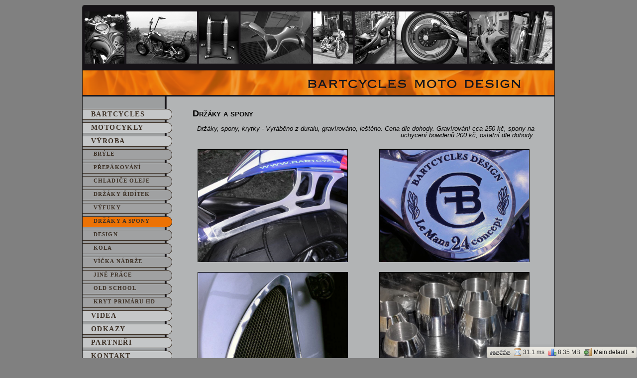

--- FILE ---
content_type: text/html; charset=utf-8
request_url: http://bartcycles.cz/vyroba/?projekt=spony
body_size: 11613
content:
<!DOCTYPE html PUBLIC "-//W3C//DTD XHTML 1.0 Transitional//EN" "http://www.w3.org/TR/xhtml1/DTD/xhtml1-transitional.dtd">
<html xmlns="http://www.w3.org/1999/xhtml" xml:lang="en" lang="en">

<head>
	<meta http-equiv="content-type" content="text/html; charset=utf-8" />
    <link rel="shortcut icon" href="/images/favicon.ico" />
	<meta name="author" content="Tomáš Hubička" />
	<meta name="keywords" content="bartcycles, motocykly, design, custom chrome, moto, design" />
	<meta name="Description" content="Bartcycles moto design" />
	<title>Bartcycles moto design</title>
    <link href="/css/index.css" rel="stylesheet" type="text/css" />
    <link href="/css/flash.css" rel="stylesheet" type="text/css" />
    <link href="/css/jquery-ui.css" rel="stylesheet" type="text/css" />
    <link href="/css/jquery.lightbox.css" rel="stylesheet" type="text/css" />
	<script type="text/javascript" src="/js/jquery.js"></script>
	<script type="text/javascript" src="/js/jquery-ui.js"></script>
	<script type="text/javascript" src="/js/jquery.lightbox.js"></script>
	<script type="text/javascript" src="/js/jquery.nette.js"></script>
	<script type="text/javascript" src="/js/netteForms.js"></script>
	<script type="text/javascript" src="/js/jquery.ajaxform.js"></script>
	<script type="text/javascript" src="/js/main.js"></script>
	<script type="text/javascript" src="/js/tiny_mce/tiny_mce.js"></script>
	<script type="text/javascript" src="/js/tinymce.js"></script>
	
</head>
<body> 

<div id="outer_wrapper">
  <div id="wrapper">
   	<div id="header">
    </div> <!-- end of header -->
    <div id="logo">
    	
    </div> <!-- end of logo -->
    <div id="logo_separator"></div>
    
    <div id="content_wrapper" class="clearfix">
	    <div id="menu">
	            <ul>
	                <li class="hoverable "><a href="/">Bartcycles</a></li>
	                <li class="hoverable "><a href="/motocykly/">Motocykly</a></li>
	                <li class="hoverable "><a href="/vyroba/">Výroba</a></li>
	                			<li class="hoverable submenu "><a href="/vyroba/?projekt=bryle">Brýle</a></li>
	                			<li class="hoverable submenu "><a href="/vyroba/?projekt=prepakovani">Přepákování</a></li>
	                			<li class="hoverable submenu "><a href="/vyroba/?projekt=chladice">Chladiče oleje</a></li>
	                			<li class="hoverable submenu "><a href="/vyroba/?projekt=drzaky">Držáky řidítek</a></li>
	                			<li class="hoverable submenu "><a href="/vyroba/?projekt=vyfuky">Výfuky</a></li>
	                			<li class="hoverable submenu active "><a href="/vyroba/?projekt=spony">Držáky a spony</a></li>
	                			<li class="hoverable submenu "><a href="/vyroba/?projekt=design">Design</a></li>
	                			<li class="hoverable submenu "><a href="/vyroba/?projekt=kola">Kola</a></li>
	                			<li class="hoverable submenu "><a href="/vyroba/?projekt=vicka">Víčka nádrže</a></li>
	                			<li class="hoverable submenu "><a href="/vyroba/?projekt=ostatni">Jiné práce</a></li>
	                			<li class="hoverable submenu "><a href="/vyroba/?projekt=svetlo">Old School</a></li>
	                			<li class="hoverable submenu "><a href="/vyroba/?projekt=primar">kryt primáru HD</a></li>
	                <li class="hoverable "><a href="/videa/">Videa</a></li>
	                <li class="hoverable "><a href="/odkazy/">Odkazy</a></li>
	                <li class="hoverable "><a href="/partneri/">Partneři</a></li>
	                <li class="hoverable "><a href="/kontakt/">Kontakt</a></li>
	                	<a href="/admin" id="hidden-login">&nbsp;</a>

	                <li class="hoverable facebook"><a href="http://www.facebook.com/pages/edit/?id=115071761867763#!/pages/Jablonec-Nad-Nisou-Czech-Republic/Bartcycles/115071761867763">Facebook</a></li>
	          		<div id="facebook-logo"></div>
	          </ul>    	
		</div> <!-- end of menu -->
		
		<div id="content">
			<div>
<div id="snippet--flashes"></div>			</div> 
			<h1>Držáky a spony</h1>

<p style="text-align: right;"><span style="font-size: small;"><em>Drž&aacute;ky, spony, krytky - Vyr&aacute;běno z duralu, grav&iacute;rov&aacute;no, le&scaron;těno. Cena dle dohody. Grav&iacute;rov&aacute;n&iacute; cca 250 kč, spony na uchycen&iacute; bowdenů 200 kč, ostatn&iacute; dle dohody.</em></span></p>
<p style="text-align: right;">&nbsp;</p>
<p style="text-align: center;"><span style="font-size: small;"><em><img style="float: left; border-width: 1px; border-color: black; border-style: solid; margin: 10px;" src="/content/spony/4.jpg" alt="" width="300" height="225" /><img style="float: right; border-width: 1px; border-color: black; border-style: solid; margin: 10px;" src="/content/spony/7.jpg" alt="" width="300" height="225" /><img style="float: left; border-width: 1px; border-color: black; border-style: solid; margin: 10px;" src="/content/spony/6.jpg" alt="" width="300" height="225" /><img style="float: right; border-width: 1px; border-color: black; border-style: solid; margin: 10px;" src="/content/spony/5.jpg" alt="" width="300" height="225" /><img style="float: left; border-width: 1px; border-color: black; border-style: solid; margin: 10px;" src="/content/spony/2.jpg" alt="" width="300" height="225" /><img style="float: right; border-width: 1px; border-color: black; border-style: solid; margin: 10px;" src="/content/spony/1.jpg" alt="" width="300" height="225" /><br /></em></span></p>

		</div> <!-- end of content -->

		
    </div> <!-- end of content_wrapper -->
  </div> <!-- end of wrapper -->
</div> <!-- end of outter wrapper -->   
</body>
</html>



<!-- Nette Debug Bar -->



<div id="nette-debug"></div>

<script>
(function (onloadOrig) {
	window.onload = function() {
		if (typeof onloadOrig === 'function') onloadOrig();
		var debug = document.getElementById('nette-debug');
		document.body.appendChild(debug);
		debug.innerHTML = "&nbsp;\r\n\r\n<style id=\"nette-debug-style\" class=\"nette\">#nette-debug{display:none;position:fixed}body#nette-debug{margin:5px 5px 0;display:block}#nette-debug *{font:inherit;color:inherit;background:transparent;margin:0;padding:0;border:none;text-align:inherit;list-style:inherit}#nette-debug .nette-fixed-coords{position:fixed;_position:absolute;right:0;bottom:0;max-width:100%}#nette-debug a{color:#125EAE;text-decoration:none}#nette-debug .nette-panel a{color:#125EAE;text-decoration:none}#nette-debug a:hover,#nette-debug a:active,#nette-debug a:focus{background-color:#125EAE;color:white}#nette-debug .nette-panel h2,#nette-debug .nette-panel h3,#nette-debug .nette-panel p{margin:.4em 0}#nette-debug .nette-panel table{border-collapse:collapse;background:#FDF5CE}#nette-debug .nette-panel tr:nth-child(2n) td{background:#F7F0CB}#nette-debug .nette-panel td,#nette-debug .nette-panel th{border:1px solid #E6DFBF;padding:2px 5px;vertical-align:top;text-align:left}#nette-debug .nette-panel th{background:#F4F3F1;color:#655E5E;font-size:90%;font-weight:bold}#nette-debug .nette-panel pre,#nette-debug .nette-panel code{font:9pt\/1.5 Consolas,monospace}#nette-debug table .nette-right{text-align:right}.nette-hidden,.nette-collapsed{display:none}#nette-debug-bar{font:normal normal 12px\/21px Tahoma,sans-serif;color:#333;border:1px solid #c9c9c9;background:#EDEAE0 url('data:image\/png;base64,R0lGODlhAQAVALMAAOTh1\/Px6eHe1fHv5e\/s4vLw6Ofk2u3q4PPw6PPx6PDt5PLw5+Dd1OXi2Ojm3Orn3iH5BAAAAAAALAAAAAABABUAAAQPMISEyhpYkfOcaQAgCEwEADs=') top;position:relative;overflow:auto;min-height:21px;_float:left;min-width:50px;white-space:nowrap;z-index:23181;opacity:.9;border-radius:3px;-moz-border-radius:3px;box-shadow:1px 1px 10px rgba(0,0,0,.15);-moz-box-shadow:1px 1px 10px rgba(0,0,0,.15);-webkit-box-shadow:1px 1px 10px rgba(0,0,0,.15)}#nette-debug-bar:hover{opacity:1}#nette-debug-bar ul{list-style:none none;margin-left:4px}#nette-debug-bar li{float:left}#nette-debug-bar img{vertical-align:middle;position:relative;top:-1px;margin-right:3px}#nette-debug-bar li a{color:#000;display:block;padding:0 4px}#nette-debug-bar li a:hover{color:black;background:#c3c1b8}#nette-debug-bar li .nette-warning{color:#D32B2B;font-weight:bold}#nette-debug-bar li>span{padding:0 4px}#nette-debug-logo{background:url('data:image\/png;base64,[base64]\/1W+yM9GYJ02CX6\/B\/5ZF+w2A4x6FYGTYDVp4PdY2Tbrs5N+mnRa2Km4\/wV6rhPzQQj5fDc1mJM5nd0iYdZtQWtrCxobGnDpUiledTynbuvg99mgUMhw924Trl2rR01NNSTNJE9iDpTV8innv4K2kZPLroPXbYLHZeSu2K1aeF0muJ2GvwGzmNSwU2E+svm8ZrgdBliMaha\/34Vx+RAKCgpwpa4OdbW1UE\/L2cc\/68WtWzdRVlaG6uoqtD1\/BA\/pA1MIxLvtes7pc5vhoDOE\/rOgbVSdf9aJWa8dBp0Kyg+jdLiTx2vQKWEyqGmcNkqg4iTC1+dzQatWkK+cJqPD7KyFaKEjvRuNjY24fLkGdXW1ePjwAeX4QHonDNI0A75+\/RpqqqshH+6F2UAUMaupYXouykV0mp6SQ60coxgL8Z4aMg\/4x675\/V60v3jKB+Xl5WJibIC4KPEIS0qKqWv5GOh7BZ\/[base64]\/5qFgYtHgTXRJdTT59GenoaA5gY64deq0Bc3EGuNj4+DnppEheLijhZRkY6SktLsGPHdi6irOwSFTRAgO04deokTSIFsbExuHfvLnFSx8DevelAfFwcA0lJTqZi5PDS9aci\/sbE7Oe4wsICbtD27b\/ye1NTI3FeSX4W2gdFALRD3A4eM44ePcKViuD79\/8gnZP5Kg4+cCAW2dnnqUM2Lujw4UM4ePAA2ztfPsHIYA\/sdOt43A50d7UFCjkUj+joXVBMDJDeDhcVk08cjd61C3v37uFYp8PKXX3X8xJRUTtw7FgSn3Xzxg10d7ZCqRjkM+02C7pettDNogqAFjzxuI3YHR2Nffv2coXy0V44HGZERm7kJNu2\/cK8bW9rwbp1axnMnj27uUijQQOb1QyTcYZ3YMOGn\/Hbzp1crAAvaDfY38O5hW3\/\/n0ce+TIYWiUcub1xo0R2Lp1y8cYsUMWM125VhPe93Zj7do1vEPi26GfUdBFbhK8tGHrli1YsWwpgoOD0dXRQqAtXMCy8DBs3rwJoSGLsWrVclylBdoUGYlVK1dg9eqVCFsSSs8\/4btvvmUwEnE0KTERISE\/IiIiAsGLF2HhwgU8qbc97QgPX8qFr1mzGgu+\/opzdL5o5l1aEhqC9evXYWlYKFYsD6e\/YVj0w\/[base64]\/G0i0MGIJ9CTiJjBIH+iQaQbC7+QnfEXiQL6xgF09TjETHCt8RbeMuil+D8RNsV1LHdQoZfR\/iJJzCZuYmEE\/Bd3MJNs\/+0UURgFWJJ\/\/aQ8k+CsxVTqnVytHObkQrUoG8T4\/bs4u4ubbxLPwFzYNPc8HI2zijLm84l39Dx8hfwJenFezFBKKQwAAAABJRU5ErkJggg==') 0 50% no-repeat;min-width:45px;cursor:move}#nette-debug-logo span{display:none}#nette-debug-bar-bgl,#nette-debug-bar-bgx,#nette-debug-bar-bgr{position:absolute;z-index:-1;top:-7px;height:37px}#nette-debug .nette-panel{font:normal normal 12px\/1.5 sans-serif;background:white;color:#333}#nette-debug h1{font:normal normal 23px\/1.4 Tahoma,sans-serif;color:#575753;background:#EDEAE0;margin:-5px -5px 5px;padding:0 25px 5px 5px}#nette-debug .nette-mode-peek .nette-inner,#nette-debug .nette-mode-float .nette-inner{max-width:700px;max-height:500px;overflow:auto}#nette-debug .nette-panel .nette-icons{display:none}#nette-debug .nette-mode-peek{display:none;position:relative;z-index:23180;padding:5px;min-width:150px;min-height:50px;border:5px solid #EDEAE0;border-radius:5px;-moz-border-radius:5px}#nette-debug .nette-mode-peek h1{cursor:move}#nette-debug .nette-mode-float{position:relative;z-index:23179;padding:5px;min-width:150px;min-height:50px;border:5px solid #EDEAE0;border-radius:5px;-moz-border-radius:5px;opacity:.9;box-shadow:1px 1px 6px #666;-moz-box-shadow:1px 1px 6px rgba(0,0,0,.45);-webkit-box-shadow:1px 1px 6px #666}#nette-debug .nette-focused{z-index:23180;opacity:1}#nette-debug .nette-mode-float h1{cursor:move}#nette-debug .nette-mode-float .nette-icons{display:block;position:absolute;top:0;right:0;font-size:18px}#nette-debug .nette-icons a{color:#575753}#nette-debug .nette-icons a:hover{color:white}pre.nette-dump{color:#444;background:white}pre.nette-dump .php-array,pre.nette-dump .php-object{color:#C22}pre.nette-dump .php-string{color:#080}pre.nette-dump .php-int,pre.nette-dump .php-float{color:#37D}pre.nette-dump .php-null,pre.nette-dump .php-bool{color:black}pre.nette-dump .php-visibility{font-size:85%;color:#999}<\/style>\r\n\r\n<!--[if lt IE 8]><style class=\"nette\">#nette-debug-bar img{display:none}#nette-debug-bar li{border-left:1px solid #DCD7C8;padding:0 3px}#nette-debug-logo span{background:#edeae0;display:inline}<\/style><![endif]-->\r\n\r\n\r\n<script id=\"nette-debug-script\">\/*<![CDATA[*\/var Nette=Nette||{};\n(function(){Nette.Class=function(a){var b=a.constructor||function(){},c,d=Object.prototype.hasOwnProperty;delete a.constructor;if(a.Extends){var f=function(){this.constructor=b};f.prototype=a.Extends.prototype;b.prototype=new f;delete a.Extends}if(a.Static){for(c in a.Static)if(d.call(a.Static,c))b[c]=a.Static[c];delete a.Static}for(c in a)if(d.call(a,c))b.prototype[c]=a[c];return b};Nette.Q=Nette.Class({Static:{factory:function(a){return new Nette.Q(a)},implement:function(a){var b,c=Nette.Q.implement,\nd=Nette.Q.prototype,f=Object.prototype.hasOwnProperty;for(b in a)if(f.call(a,b)){c[b]=a[b];d[b]=function(i){return function(){return this.each(c[i],arguments)}}(b)}}},constructor:function(a){if(typeof a===\"string\")a=this._find(document,a);else if(!a||a.nodeType||a.length===undefined||a===window)a=[a];for(var b=0,c=a.length;b<c;b++)if(a[b])this[this.length++]=a[b]},length:0,find:function(a){return new Nette.Q(this._find(this[0],a))},_find:function(a,b){if(!a||!b)return[];else if(document.querySelectorAll)return a.querySelectorAll(b);\nelse if(b.charAt(0)===\"#\")return[document.getElementById(b.substring(1))];else{b=b.split(\".\");var c=a.getElementsByTagName(b[0]||\"*\");if(b[1]){for(var d=[],f=RegExp(\"(^|\\\\s)\"+b[1]+\"(\\\\s|$)\"),i=0,k=c.length;i<k;i++)f.test(c[i].className)&&d.push(c[i]);return d}else return c}},dom:function(){return this[0]},each:function(a,b){for(var c=0,d;c<this.length;c++)if((d=a.apply(this[c],b||[]))!==undefined)return d;return this}});var h=Nette.Q.factory,e=Nette.Q.implement;e({bind:function(a,b){if(document.addEventListener&&\n(a===\"mouseenter\"||a===\"mouseleave\")){var c=b;a=a===\"mouseenter\"?\"mouseover\":\"mouseout\";b=function(g){for(var j=g.relatedTarget;j;j=j.parentNode)if(j===this)return;c.call(this,g)}}var d=e.data.call(this);d=d.events=d.events||{};if(!d[a]){var f=this,i=d[a]=[],k=e.bind.genericHandler=function(g){if(!g.target)g.target=g.srcElement;if(!g.preventDefault)g.preventDefault=function(){g.returnValue=false};if(!g.stopPropagation)g.stopPropagation=function(){g.cancelBubble=true};g.stopImmediatePropagation=function(){this.stopPropagation();\nj=i.length};for(var j=0;j<i.length;j++)i[j].call(f,g)};if(document.addEventListener)this.addEventListener(a,k,false);else document.attachEvent&&this.attachEvent(\"on\"+a,k)}d[a].push(b)},addClass:function(a){this.className=this.className.replace(\/^|\\s+|$\/g,\" \").replace(\" \"+a+\" \",\" \")+\" \"+a},removeClass:function(a){this.className=this.className.replace(\/^|\\s+|$\/g,\" \").replace(\" \"+a+\" \",\" \")},hasClass:function(a){return this.className.replace(\/^|\\s+|$\/g,\" \").indexOf(\" \"+a+\" \")>-1},show:function(){var a=\ne.show.display=e.show.display||{},b=this.tagName;if(!a[b]){var c=document.body.appendChild(document.createElement(b));a[b]=e.css.call(c,\"display\")}this.style.display=a[b]},hide:function(){this.style.display=\"none\"},css:function(a){return this.currentStyle?this.currentStyle[a]:window.getComputedStyle?document.defaultView.getComputedStyle(this,null).getPropertyValue(a):undefined},data:function(){return this.nette?this.nette:this.nette={}},val:function(){var a;if(!this.nodeName){a=0;for(len=this.length;a<\nlen;a++)if(this[a].checked)return this[a].value;return null}if(this.nodeName.toLowerCase()===\"select\"){a=this.selectedIndex;var b=this.options;if(a<0)return null;else if(this.type===\"select-one\")return b[a].value;a=0;values=[];for(len=b.length;a<len;a++)b[a].selected&&values.push(b[a].value);return values}if(this.type===\"checkbox\")return this.checked;return this.value.replace(\/^\\s+|\\s+$\/g,\"\")},_trav:function(a,b,c){for(b=b.split(\".\");a&&!(a.nodeType===1&&(!b[0]||a.tagName.toLowerCase()===b[0])&&(!b[1]||\ne.hasClass.call(a,b[1])));)a=a[c];return h(a)},closest:function(a){return e._trav(this,a,\"parentNode\")},prev:function(a){return e._trav(this.previousSibling,a,\"previousSibling\")},next:function(a){return e._trav(this.nextSibling,a,\"nextSibling\")},offset:function(a){for(var b=this,c=a?{left:-a.left||0,top:-a.top||0}:e.position.call(b);b=b.offsetParent;){c.left+=b.offsetLeft;c.top+=b.offsetTop}if(a)e.position.call(this,{left:-c.left,top:-c.top});else return c},position:function(a){if(a){this.nette&&\nthis.nette.onmove&&this.nette.onmove.call(this,a);this.style.left=(a.left||0)+\"px\";this.style.top=(a.top||0)+\"px\"}else return{left:this.offsetLeft,top:this.offsetTop,width:this.offsetWidth,height:this.offsetHeight}},draggable:function(a){var b=h(this),c=document.documentElement,d;a=a||{};h(a.handle||this).bind(\"mousedown\",function(f){f.preventDefault();f.stopPropagation();if(e.draggable.binded)return c.onmouseup(f);var i=b[0].offsetLeft-f.clientX,k=b[0].offsetTop-f.clientY;e.draggable.binded=true;\nd=false;c.onmousemove=function(g){g=g||event;if(!d){a.draggedClass&&b.addClass(a.draggedClass);a.start&&a.start(g,b);d=true}b.position({left:g.clientX+i,top:g.clientY+k});return false};c.onmouseup=function(g){if(d){a.draggedClass&&b.removeClass(a.draggedClass);if(a.stop)a.stop(g||event,b)}e.draggable.binded=c.onmousemove=c.onmouseup=null;return false}}).bind(\"click\",function(f){if(d){f.stopImmediatePropagation();preventClick=false}})}})})();\n(function(){Nette.Debug={};var h=Nette.Q.factory,e=Nette.Debug.Panel=Nette.Class({Extends:Nette.Q,Static:{PEEK:\"nette-mode-peek\",FLOAT:\"nette-mode-float\",WINDOW:\"nette-mode-window\",FOCUSED:\"nette-focused\",factory:function(a){return new e(a)},_toggle:function(a){var b=a.rel;b=b.charAt(0)===\"#\"?h(b):h(a)[b===\"prev\"?\"prev\":\"next\"](b.substring(4));if(b.css(\"display\")===\"none\"){b.show();a.innerHTML=a.innerHTML.replace(\"\u25ba\",\"\u25bc\")}else{b.hide();a.innerHTML=a.innerHTML.replace(\"\u25bc\",\"\u25ba\")}}},constructor:function(a){Nette.Q.call(this,\n\"#nette-debug-panel-\"+a.replace(\"nette-debug-panel-\",\"\"))},reposition:function(){if(this.hasClass(e.WINDOW))window.resizeBy(document.documentElement.scrollWidth-document.documentElement.clientWidth,document.documentElement.scrollHeight-document.documentElement.clientHeight);else{this.position(this.position());if(this.position().width)document.cookie=this.dom().id+\"=\"+this.position().left+\":\"+this.position().top+\"; path=\/\"}},focus:function(){if(this.hasClass(e.WINDOW))this.data().win.focus();else{clearTimeout(this.data().blurTimeout);\nthis.addClass(e.FOCUSED).show()}},blur:function(){this.removeClass(e.FOCUSED);if(this.hasClass(e.PEEK)){var a=this;this.data().blurTimeout=setTimeout(function(){a.hide()},50)}},toFloat:function(){this.removeClass(e.WINDOW).removeClass(e.PEEK).addClass(e.FLOAT).show().reposition();return this},toPeek:function(){this.removeClass(e.WINDOW).removeClass(e.FLOAT).addClass(e.PEEK).hide();document.cookie=this.dom().id+\"=; path=\/\"},toWindow:function(){var a=this,b,c;c=this.offset();var d=this.dom().id;c.left+=\ntypeof window.screenLeft===\"number\"?window.screenLeft:window.screenX+10;c.top+=typeof window.screenTop===\"number\"?window.screenTop:window.screenY+50;if(b=window.open(\"\",d.replace(\/-\/g,\"_\"),\"left=\"+c.left+\",top=\"+c.top+\",width=\"+c.width+\",height=\"+(c.height+15)+\",resizable=yes,scrollbars=yes\")){c=b.document;c.write('<!DOCTYPE html><meta http-equiv=\"Content-Type\" content=\"text\/html; charset=utf-8\"><style>'+h(\"#nette-debug-style\").dom().innerHTML+\"<\/style><script>\"+h(\"#nette-debug-script\").dom().innerHTML+\n'<\\\/script><body id=\"nette-debug\">');c.body.innerHTML='<div class=\"nette-panel nette-mode-window\" id=\"'+d+'\">'+this.dom().innerHTML+\"<\/div>\";b.Nette.Debug.Panel.factory(d).initToggler().reposition();c.title=a.find(\"h1\").dom().innerHTML;h([b]).bind(\"unload\",function(){a.toPeek();b.close()});h(c).bind(\"keyup\",function(f){f.keyCode===27&&!f.shiftKey&&!f.altKey&&!f.ctrlKey&&!f.metaKey&&b.close()});document.cookie=d+\"=window; path=\/\";this.hide().removeClass(e.FLOAT).removeClass(e.PEEK).addClass(e.WINDOW).data().win=\nb}},init:function(){var a=this,b;a.data().onmove=function(c){var d=document,f=window.innerHeight||d.documentElement.clientHeight||d.body.clientHeight;c.left=Math.max(Math.min(c.left,0.8*this.offsetWidth),0.2*this.offsetWidth-(window.innerWidth||d.documentElement.clientWidth||d.body.clientWidth));c.top=Math.max(Math.min(c.top,0.8*this.offsetHeight),this.offsetHeight-f)};h(window).bind(\"resize\",function(){a.reposition()});a.draggable({handle:a.find(\"h1\"),stop:function(){a.toFloat()}}).bind(\"mouseenter\",\nfunction(){a.focus()}).bind(\"mouseleave\",function(){a.blur()});this.initToggler();a.find(\".nette-icons\").find(\"a\").bind(\"click\",function(c){this.rel===\"close\"?a.toPeek():a.toWindow();c.preventDefault()});if(b=document.cookie.match(RegExp(a.dom().id+\"=(window|(-?[0-9]+):(-?[0-9]+))\")))b[2]?a.toFloat().position({left:b[2],top:b[3]}):a.toWindow();else a.addClass(e.PEEK)},initToggler:function(){var a=this;this.bind(\"click\",function(b){var c=h(b.target).closest(\"a\").dom();if(c&&c.rel){e._toggle(c);b.preventDefault();\na.reposition()}});return this}});Nette.Debug.Bar=Nette.Class({Extends:Nette.Q,constructor:function(){Nette.Q.call(this,\"#nette-debug-bar\")},init:function(){var a=this,b;a.data().onmove=function(c){var d=document,f=window.innerHeight||d.documentElement.clientHeight||d.body.clientHeight;c.left=Math.max(Math.min(c.left,0),this.offsetWidth-(window.innerWidth||d.documentElement.clientWidth||d.body.clientWidth));c.top=Math.max(Math.min(c.top,0),this.offsetHeight-f)};h(window).bind(\"resize\",function(){a.position(a.position())});\na.draggable({draggedClass:\"nette-dragged\",stop:function(){document.cookie=a.dom().id+\"=\"+a.position().left+\":\"+a.position().top+\"; path=\/\"}});a.find(\"a\").bind(\"click\",function(c){if(this.rel===\"close\"){h(\"#nette-debug\").hide();window.opera&&h(\"body\").show()}else if(this.rel){var d=e.factory(this.rel);if(c.shiftKey)d.toFloat().toWindow();else if(d.hasClass(e.FLOAT)){var f=h(this).offset();d.offset({left:f.left-d.position().width+f.width+4,top:f.top-d.position().height-4}).toPeek()}else d.toFloat().position({left:d.position().left-\nMath.round(Math.random()*100)-20,top:d.position().top-Math.round(Math.random()*100)-20}).reposition()}c.preventDefault()}).bind(\"mouseenter\",function(){if(!(!this.rel||this.rel===\"close\"||a.hasClass(\"nette-dragged\"))){var c=e.factory(this.rel);c.focus();if(c.hasClass(e.PEEK)){var d=h(this).offset();c.offset({left:d.left-c.position().width+d.width+4,top:d.top-c.position().height-4})}}}).bind(\"mouseleave\",function(){!this.rel||this.rel===\"close\"||a.hasClass(\"nette-dragged\")||e.factory(this.rel).blur()});\nif(b=document.cookie.match(RegExp(a.dom().id+\"=(-?[0-9]+):(-?[0-9]+)\")))a.position({left:b[1],top:b[2]});a.find(\"a\").each(function(){!this.rel||this.rel===\"close\"||e.factory(this.rel).init()})}})})();\/*]]>*\/<\/script>\r\n\r\n\r\n<div class=\"nette-fixed-coords\">\r\n\t<div class=\"nette-panel\" id=\"nette-debug-panel-NRoutingDebugger\">\r\n\t\t<style>#nette-debug .nette-RoutingPanel table{font:9pt\/1.5 Consolas,monospace}#nette-debug .nette-RoutingPanel .yes td{color:green}#nette-debug .nette-RoutingPanel .may td{color:#67F}#nette-debug .nette-RoutingPanel pre,#nette-debug .nette-RoutingPanel code{display:inline}<\/style>\r\n\r\n<div class=\"nette-RoutingPanel\">\r\n<h1>\r\n\tMain:default<\/h1>\r\n\r\n\t\t\t\t<table>\r\n\t\t<thead>\r\n\t\t<tr>\r\n\t\t\t<th>Parameter<\/th>\r\n\t\t\t<th>Value<\/th>\r\n\t\t<\/tr>\r\n\t\t<\/thead>\r\n\t\t<tbody>\r\n\t\t\t\t\t\t<tr>\r\n\t\t\t<td><code>page<\/code><\/td>\r\n\t\t\t<td><code>vyroba<\/code><\/td>\r\n\t\t<\/tr>\r\n\t\t\t\t<tr>\r\n\t\t\t<td><code>projekt<\/code><\/td>\r\n\t\t\t<td><code>spony<\/code><\/td>\r\n\t\t<\/tr>\r\n\t\t\t\t<\/tbody>\r\n\t\t<\/table>\r\n\t\r\n<h2>Routers<\/h2>\r\n\r\n\t<div class=\"nette-inner\">\r\n\t<table>\r\n\t<thead>\r\n\t<tr>\r\n\t\t<th>Matched?<\/th>\r\n\t\t<th>Class<\/th>\r\n\t\t<th>Mask<\/th>\r\n\t\t<th>Defaults<\/th>\r\n\t\t<th>Request<\/th>\r\n\t<\/tr>\r\n\t<\/thead>\r\n\r\n\t<tbody>\r\n\t\t<tr class=\"no\">\r\n\t\t<td>no<\/td>\r\n\r\n\t\t<td><code title=\"NRoute\">NRoute<\/code><\/td>\r\n\r\n\t\t<td><code><strong>index.php<\/strong><\/code><\/td>\r\n\r\n\t\t<td><code>\r\n\t\t\t\t\tpresenter&nbsp;=&nbsp;Main<br \/>\r\n\t\t\t\t\taction&nbsp;=&nbsp;default<br \/>\r\n\t\t\t\t<\/code><\/td>\r\n\r\n\t\t<td><\/td>\r\n\t<\/tr>\r\n\t\t<tr class=\"no\">\r\n\t\t<td>no<\/td>\r\n\r\n\t\t<td><code title=\"NRoute\">NRoute<\/code><\/td>\r\n\r\n\t\t<td><code><strong>admin<\/strong><\/code><\/td>\r\n\r\n\t\t<td><code>\r\n\t\t\t\t\tpresenter&nbsp;=&nbsp;Main<br \/>\r\n\t\t\t\t\taction&nbsp;=&nbsp;login<br \/>\r\n\t\t\t\t<\/code><\/td>\r\n\r\n\t\t<td><\/td>\r\n\t<\/tr>\r\n\t\t<tr class=\"no\">\r\n\t\t<td>no<\/td>\r\n\r\n\t\t<td><code title=\"NRoute\">NRoute<\/code><\/td>\r\n\r\n\t\t<td><code><strong>logout<\/strong><\/code><\/td>\r\n\r\n\t\t<td><code>\r\n\t\t\t\t\tpresenter&nbsp;=&nbsp;Main<br \/>\r\n\t\t\t\t\taction&nbsp;=&nbsp;logout<br \/>\r\n\t\t\t\t<\/code><\/td>\r\n\r\n\t\t<td><\/td>\r\n\t<\/tr>\r\n\t\t<tr class=\"yes\">\r\n\t\t<td>yes<\/td>\r\n\r\n\t\t<td><code title=\"NRoute\">NRoute<\/code><\/td>\r\n\r\n\t\t<td><code><strong>\/&lt;page&gt;\/&lt;action&gt;<\/strong><\/code><\/td>\r\n\r\n\t\t<td><code>\r\n\t\t\t\t\tpresenter&nbsp;=&nbsp;Main<br \/>\r\n\t\t\t\t\taction&nbsp;=&nbsp;default<br \/>\r\n\t\t\t\t\tpage&nbsp;=&nbsp;hlavni<br \/>\r\n\t\t\t\t<\/code><\/td>\r\n\r\n\t\t<td><code>\r\n\t\t\t\t<strong>Main:default<\/strong><br \/>\r\n\t\t\t\t\t\t\tpage&nbsp;=&nbsp;vyroba<br \/>\r\n\t\t\t\t\tprojekt&nbsp;=&nbsp;spony<br \/>\r\n\t\t\t\t<\/code><\/td>\r\n\t<\/tr>\r\n\t\t<\/tbody>\r\n\t<\/table>\r\n\t<\/div>\r\n<\/div>\r\n\t\t<div class=\"nette-icons\">\r\n\t\t\t<a href=\"#\" title=\"open in window\">&curren;<\/a>\r\n\t\t\t<a href=\"#\" rel=\"close\" title=\"close window\">&times;<\/a>\r\n\t\t<\/div>\r\n\t<\/div>\r\n<\/div>\r\n\r\n<div class=\"nette-fixed-coords\">\r\n\t<div id=\"nette-debug-bar\">\r\n\t\t<ul>\r\n\t\t\t<li id=\"nette-debug-logo\" title=\"PHP 5.2.17-SvetHostingu.cz |\nApache |\nNette Framework 2.0-beta (released on 2011-08-24)\">&nbsp;<span>Nette Framework<\/span><\/li>\r\n\t\t\t\t\t\t<li><span><span title=\"Execution time\"><img src=\"data:image\/png;base64,iVBORw0KGgoAAAANSUhEUgAAABAAAAAQCAYAAAAf8\/9hAAAABGdBTUEAAK\/INwWK6QAAABl0RVh0U29mdHdhcmUAQWRvYmUgSW1hZ2VSZWFkeXHJZTwAAAJ6SURBVDjLjZO7T1NhGMY7Mji6uJgYt8bElTjof6CDg4sMSqIxJsRGB5F4TwQSIg1QKC0KWmkZEEsKtEcSxF5ohV5pKSicXqX3aqGn957z+PUEGopiGJ583\/A+v3znvPkJAAjWR0VNJG0kGhKahCFhXcN3YBFfx8Kry6ym4xIzce88\/[base64]\/VwfUQnnznyhvjguQYabIIpKpYD1ahI8UTT92MUSFuP5Z\/9TBTgOgFrVjp3nakaG\/0VmEfpX58pwzjUEquNk362s+PP8XYD\/KpYTBHmRg9Wch0QX1R80dCZhYipudYQY2Auib8RmODVCa4hfUK4ngaiiLNFNFdKeCWWscXZMbWy9Unv9\/gsIQU09a4pwvUeA3Uapy2C2wCKXL0DqTePLexbWPOv79E8f0UWrencZ2poxciUWZlKssB4bcHeE83NsFuMgpo2iIpMuNa1TNu4XjhggWvb+R2K3wZdLlAZl8Fd9jRb5sD+Xx0RJBx5gdom6VsMEFDyWF0WyCeSOFcDKPnRxZYTQL5Rc\/nn1w4oFsBaIhC3r6FRh5erPRhYMyHdeFw4C6zkRhmijM7CnMu0AUZonCDCnRJBqSus5\/ABD6Ba5CkQS8AAAAAElFTkSuQmCC\"\r\n\/>31.1 ms<\/span><\/span><\/li>\r\n\t\t\t\t\t\t<li><span><span title=\"The peak of allocated memory\"><img src=\"data:image\/png;base64,iVBORw0KGgoAAAANSUhEUgAAABAAAAAQCAYAAAAf8\/9hAAAABGdBTUEAAK\/[base64]\/oFjUWysXeG45cUBy+aoJ90Sj0LGFY6anw2o1y\/mK2ZS5pQ50+2XiBbdCvPk+mpw2OM\/Bo92IJMhgiGCox+JeNEksIC11eLwvAhlzuAO37+BG9y9x3FTuiWTzhH61QFvdg5AdAZIB3Mw50AKsaRJYlGsX0tymTzf2y1TR9WwbogYY3ZhxR26gBmocrxMuhZNE435FtmSx1tP8QgiHEvj45d3jNlONouAKrjjzWaDv4CkmmNu\/Pz9CzVh++Yd2rIz5tTnwdZmAzNymXT9F5AtMFeaTogJYkJfdsaaGpyO4E62pJ0yUCtKQFxo0hAT1JU2CWNOJ5vvP4AIcKeao17c2ljFE8SKEkVdWWxu42GYK9KE4c3O20pzSpyyoCx4v\/6ECkCTCqccKorNxR5uSXgQnmQkw2Xf+Q+0iqQ9Ap64TwAAAABJRU5ErkJggg==\"\r\n\/>8.35 MB<\/span><\/span><\/li>\r\n\t\t\t\t\t\t<li><a href=\"#\" rel=\"NRoutingDebugger\"><img src=\"data:image\/png;base64,iVBORw0KGgoAAAANSUhEUgAAABAAAAAQCAYAAAAf8\/9hAAAABGdBTUEAAK\/INwWK6QAAABl0RVh0U29mdHdhcmUAQWRvYmUgSW1hZ2VSZWFkeXHJZTwAAAJHSURBVDjLlZPNi81hFMc\/z7137p1mTCFvNZfGSzLIWNjZKRvFRoqNhRCSYm8xS3+AxRRZ2JAFJWJHSQqTQkbEzYwIM+6Yid\/znJfH4prLXShOnb6r8\/nWOd8Tcs78bz0\/f+KMu50y05nK\/wy+uHDylbutqS5extvGcxaWqtoGDA8PZ3dnrs2srQc2Zko41UXLmLdyDW5OfvsUkUgbYGbU63UAQggdmvMzFmzZCgTi7CQmkZwdEaX0JwDgTnGbTCaE0G4zw80omhPI92lcEtkNkdgJCCHwJX7mZvNaB0A14SaYJlwTrpHsTkoFlV1nt2c3x5YYo1\/vM9A\/gKpxdfwyu\/v3teCayKq4JEwT5EB2R6WgYmrs2bYbcUNNUVfEhIfFYy69uci+1fuRX84mkawFSxd\/4nVWUopUVIykwlQxRTJBTIDA4Pp1jBZPuNW4wUAPmCqWIn29X1k4f5Ku8g9mpKCkakRLVEs1auVuauVuyqHMo8ejNCe+sWPVTkQKXCMmkeZUmUZjETF1tc6ooly+fgUVw9So1\/tRN6YnZji46QghBFKKuAouERNhMlbAHZFE6e7pB+He8MMw+GGI4xtOMf1+lsl3TQ4NHf19BSlaO1DB9BfMHdX0O0iqSgiBbJkjm491hClJbA1LxCURgpPzXwAHhg63necAIi3XngXLcRU0fof8ETMljIyM5LGxMcbHxzvy\/6fuXdWgt6+PWncv1e4euqo1ZmabvHs5+jn8yzufO7hiiZmuNpNBM13rbvVSpbrXJE7\/BMkHtU9jFIC\/AAAAAElFTkSuQmCC\"\r\n\/>Main:default<\/a><\/li>\r\n\t\t\t\t\t\t<li><a href=\"#\" rel=\"close\" title=\"close debug bar\">&times;<\/a><\/li>\r\n\t\t<\/ul>\r\n\t<\/div>\r\n<\/div>\r\n";
		for (var i = 0, scripts = debug.getElementsByTagName('script'); i < scripts.length; i++) eval(scripts[i].innerHTML);
		(new Nette.Debug.Bar).init();
		Nette.Q.factory(debug).show();
	};
})(window.onload);
</script>

<!-- /Nette Debug Bar -->


--- FILE ---
content_type: text/css
request_url: http://bartcycles.cz/css/index.css
body_size: 2028
content:
/*-------------- CSS RESET BY MEYER  --------------*/
/* v1.1 | 20110914 */

html, body, div, span, applet, object, iframe,
h1, h2, h3, h4, h5, h6, p, blockquote, pre,
a, abbr, acronym, address, big, cite, code,
del, dfn, em, font, img, ins, kbd, q, s, samp,
small, strike, strong, sub, sup, tt, var,
b, u, i, center,
dl, dt, dd, ol, ul, li,
fieldset, form, label, legend,
table, caption, tbody, tfoot, thead, tr, th, td {
    margin: 0;
    padding: 0;
    border: 0;
    outline: 0;
    font-size: 100%;
    /*vertical-align: baseline;*/
    background: transparent;
}
body {
    line-height: 1;
}
ol, ul {
    list-style: none;
}
blockquote, q {
    quotes: none;
}
blockquote:before, blockquote:after,
q:before, q:after {
    content: '';
    content: none;
}

/* remember to define focus styles! */
:focus {
    outline: 0;
}

/* remember to highlight inserts somehow! */
ins {
    text-decoration: none;
}
del {
    text-decoration: line-through;
}

/* tables still need 'cellspacing="0"' in the markup */
table {
    border-collapse: collapse;
    border-spacing: 0;
}

table th {
    text-align: left;
    font-weight: normal;
}


/*---------------------------clearfix-------------------------------------*/
.clearfix:after {
    content: ".";
    display: block;
    height: 0;
    clear: both;
    visibility: hidden;
    font-size: 0;
}

.clearfix {
    display: inline-block;
}

html[xmlns] .clearfix {
    display: block;
}

* html .clearfix {
    height: 1%;
}

.clear {
    clear: both;
}
/*---------------------------clearfix-------------------------------------*/

/* --------------------------BASICS-------------------------------------- */
body 
{
    background: gray;
    font-family:Garamond, Times, serif;
    font-size: 12px;
}
body#tinymce
{
	background-color: #bdbfc0;
	font-family:Verdana, Arial, Courier, sans-serif;	
}

a {
    text-decoration: none;
}

/* ---------------------MAIN LAYOUT-------------------------------------- */
#outer_wrapper 
{
    width: 100%;
}

#wrapper			
{
	width: 948px;
	margin: 10px auto;
    padding: 0;
    border: 1px solid #252525;
    -moz-border-radius: 5px;
    -webkit-border-radius: 5px;
    -khtml-border-radius: 5px;
    border-radius: 5px;
}

#header {
    height: 105px;
    width: 940px;
    padding: 12px 4px;
    border-bottom: 1px solid #0f121c;
	background: #151216 url('../images/head-img.png') 4px 12px no-repeat;
}

#logo
{
	height: 50px;
	width: 948px;
	background: transparent url('../images/logo.png') 0 0 no-repeat;
}
#logo h1	{display: none;}

#logo_separator
{
	height: 3px;
	width: 948px;
	background: transparent url('../images/logo-border.png') 0 0 repeat-x;
}

#content_wrapper
{
	width:948px;
	background: transparent url('../images/content-back.png') 0 0 repeat-y;
    -moz-border-radius: 0 0 5px 5px;
    -webkit-border-radius: 0 0 5px 5px;
    -khtml-border-radius: 0 0 5px 5px;
    border-radius: 0 0 5px 5px;
}

#menu
{
	float: left;
	width: 181px;
	position: relative;
}

#content
{
	float: right;
	width: 687px;
	padding: 25px 40px;
}

/* -----------------------------MENU-------------------------------------- */
#menu ul			{list-style: none; padding: 25px 0; font-size: 14px;}
#menu ul li			
{
	margin-bottom: 5px;
	height: 20px; 
	width: 179px; 
	border: 1px solid #3d3126;
	border-left: none;
	background-color: #c5c7c8; 
    -moz-border-radius: 0 10px 10px 0;
    -webkit-border-radius: 0 10px 10px 0;
    -khtml-border-radius: 0 10px 10px 0;
    border-radius: 0 10px 10px 0;
}
#menu ul li.submenu		{
	font-size: 11px;
	padding-left: 5px;
	width: 174px; 
	background-color: #a0a1a2; 

}
#menu ul li.separated	{margin-top: 20px;}
#menu ul li.facebook	{margin-top: 40px;}
#menu ul li a		{text-transform:uppercase; letter-spacing: 0.1em; color: #3d3126; padding-left: 17px; padding-top: 3px; display: block; font-weight: bold;}

#menu ul li.active,
#menu ul li.hover	{background-color: #ec7205;}
#menu ul li.active	{font-weight: bold;}

#menu ul li.facebook {background-color: #263966;}
#menu ul li.facebook a { color: white;}

#facebook-logo		{width: 30px; height: 30px; position:absolute; bottom: 26px; right: 20px; background: transparent url(/images/facebook.png) 0 0 no-repeat;}
#hidden-login		{position: absolute; left: 0px; top: 0px;}

/* -----------------------------CONTENT---------------------------------- */
#content			{font-family: Verdana, Arial, Courier, sans-serif;}
#content h1			{font-variant: small-caps; margin-bottom: 15px; font-size: 18px; font-weight: bold;font-family:Verdana, Arial, Courier, sans-serif;}
#content h2			{font-variant: small-caps; margin-bottom: 12px; font-size: 16px; font-weight: bold;font-family:Verdana, Arial, Courier, sans-serif;}
#content h3			{font-variant: small-caps; margin-bottom: 10px; font-size: 14px; font-weight: bold;font-family:Verdana, Arial, Courier, sans-serif;}


#content .home-text
{
	text-align: right;
	font-size: 16px;
	line-height: 25px;
	margin-top: 45px;
	margin-bottom: 20px;
}

#content fieldset
{
	border: 1px solid black;
    -moz-border-radius: 7px;
    -webkit-border-radius: 7px;
    -khtml-border-radius: 7px;
    border-radius: 7px;
	background-color: #aeb0b1;
	padding: 0;
}
#content fieldset .heading
{
	height: 22px;
	background-color: #9c9e9f;
	font-variant: small-caps;
	font-family:Verdana, Arial, Courier, sans-serif;
	padding: 6px 0 0 13px;	
    -moz-border-radius: 7px 7px 0 0;
    -webkit-border-radius: 7px 7px 0 0;
    -khtml-border-radius: 7px 7px 0 0;
    border-radius: 7px 7px 0 0;
}
#content fieldset img
{
    -moz-border-radius: 0 0 7px 7px;
    -webkit-border-radius: 0 0 7px 7px;
    -khtml-border-radius: 0 0 7px 7px;
    border-radius: 0 0 7px 7px;
}

#content ul	li	{margin-top: 5px; padding-left: 10px;}
/* -----------------------COMMON STYLES----------------------------------*/
.error		{color: red;}
th			{padding-right: 10px;}
input		
{
	border: 1px solid gray;
	background-color: #eee; 
    -moz-border-radius: 3px;
    -webkit-border-radius: 3px;
    -khtml-border-radius: 3px;
    border-radius: 3px;
    margin-top: 3px;
}

/* --------------------TINY MCE--------------------------------------- */ 
.mceToolbar,
.mceStatusbar			{font-variant: normal;}

/* --------------------TABLE----------------------------------------- */ 
table thead td		{background-color: silver; font-weight: bold; font-size: 14px;}
table td			{padding: 2px;}
table tr.bordered td	{border-top: 1px solid #ddd;}
td.separator		{width: 10px;}

--- FILE ---
content_type: text/css
request_url: http://bartcycles.cz/css/flash.css
body_size: 262
content:
div.flash {
	border: 1px dashed silver;
	padding: 0px 5px;
	margin: 0 0 10px 0;
    position: relative;
}
div.info {
    color: black;
}
div.error {
    color: red;
}

ul.errors {color: red; padding-left: 10px;}
.errors li{list-style-type: none;}


--- FILE ---
content_type: application/javascript
request_url: http://bartcycles.cz/js/main.js
body_size: 973
content:
    $(document).ready(function(){

    /* inicializace lightboxu */ 
    $('a.lightbox').lightBox();
    	
    	/* vysviceni radku pri najeti */
    $(".hoverable").live('mouseover mouseout', function(event){
	    if (event.type == 'mouseover') {
	        $(this).addClass("hover");
	     } else {
	        $(this).removeClass("hover");
	    }
    });

    /* Volání AJAXu u všech odkazů s třídou ajax */
    $("a.ajax, #snippet--comments .paginator a").live("click", function (event) {
        event.preventDefault();
        $("#load_dialog").show();
        $.get(this.href);
    });
    
    /* AJAXové odeslání formulářů */
    $("form.ajax").live("submit", function () {
        $("#load_dialog").show();
        $(this).ajaxSubmit();
        return false;
    });
    
    $("form.ajax :submit").live("click", function () {
        $("#load_dialog").show();
        $(this).ajaxSubmit();
        return false;
    });
});

--- FILE ---
content_type: application/javascript
request_url: http://bartcycles.cz/js/tinymce.js
body_size: 3012
content:
$(document).ready(function(){
	tinyMCE.init({
		// General options
		mode : "textareas",
        editor_deselector: "notiny",
        language : "cs",
		theme : "advanced",
		plugins : "autolink,lists,pagebreak,style,layer,table,save,advhr,advimage,advlink,emotions,iespell,inlinepopups,insertdatetime,preview,media,searchreplace,print,contextmenu,paste,directionality,fullscreen,noneditable,visualchars,nonbreaking,xhtmlxtras,template,wordcount,advlist,autosave",
        file_browser_callback : "filebrowser",

		// Theme options
		theme_advanced_buttons1 : "image,media,code,bold,italic,underline,strikethrough,|,justifyleft,justifycenter,justifyright,justifyfull,styleselect,formatselect,fontselect,fontsizeselect",
		theme_advanced_buttons2 : "cut,copy,paste,pastetext,pasteword,|,search,replace,|,bullist,numlist,|,outdent,indent,blockquote,|,undo,redo,|,link,unlink,anchor,cleanup,|,forecolor,backcolor",
		theme_advanced_buttons3 : "tablecontrols,|,hr,removeformat,visualaid,|,charmap,advhr,|,fullscreen",
		theme_advanced_buttons4 : "insertlayer,moveforward,movebackward,absolute,|,styleprops,|,cite,abbr,acronym,del,ins,attribs,|,visualchars,nonbreaking,template,pagebreak,restoredraft",
		theme_advanced_toolbar_location : "top",
		theme_advanced_toolbar_align : "left",
		theme_advanced_statusbar_location : "bottom",
		theme_advanced_resizing : true,
        //theme_advanced_disable: "image,advimage",

		// Example content CSS (should be your site CSS)
		content_css : "/css/index.css",

		// Drop lists for link/image/media/template dialogs
		template_external_list_url : "lists/template_list.js",
		external_link_list_url : "lists/link_list.js",
		external_image_list_url : "lists/image_list.js",
		media_external_list_url : "lists/media_list.js",

		// Style formats
		style_formats : [
			{title : 'Bold text', inline : 'b'},
			{title : 'Red text', inline : 'span', styles : {color : '#ff0000'}},
			{title : 'Red header', block : 'h1', styles : {color : '#ff0000'}},
			{title : 'Example 1', inline : 'span', classes : 'example1'},
			{title : 'Example 2', inline : 'span', classes : 'example2'},
			{title : 'Table styles'},
			{title : 'Table row 1', selector : 'tr', classes : 'tablerow1'}
		],

		// Replace values for the template plugin
		template_replace_values : {
			username : "Some User",
			staffid : "991234"
		
        },
        //Layout
        width: "680",
        height: "400",
        relative_urls: false
	});
});

  function filebrowser(field_name, url, type, win) {
    
    fileBrowserURL = "/js/tiny_mce/plugins/pdw_file_browser/index.php?editor=tinymce&language=cs&filter=" + type;
      
    tinyMCE.activeEditor.windowManager.open({
        title: "Správa médií",
        url: fileBrowserURL,
        width: 950,
        height: 650,
        inline: 0,
        maximizable: 1,
        close_previous: 0
      },{
        window : win,
        input : field_name
      }
    );    
  }

